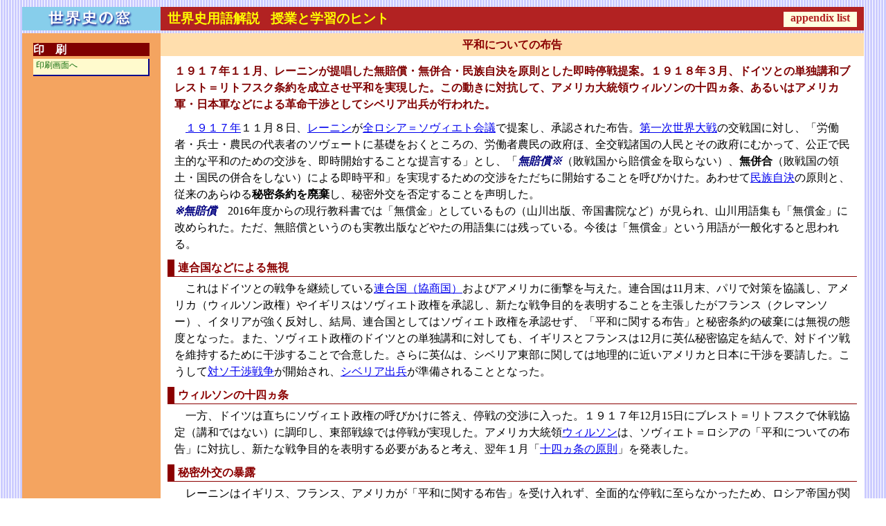

--- FILE ---
content_type: text/html
request_url: https://www.y-history.net/appendix/wh1501-088.html
body_size: 10417
content:
<?xml version="1.0" encoding="UTF-8"?>
<!DOCTYPE html PUBLIC "-//W3C//DTD XHTML 1.0 Transitional//EN" "http://www.w3.org/TR/xhtml1/DTD/xhtml1-transitional.dtd">
<html xmlns="http://www.w3.org/1999/xhtml">
<head>
<meta http-equiv="Content-Type" content="text/html; charset=UTF-8" />
<meta http-equiv="Content-Style-Type" content="text/css" />
<meta name="Keywords" content="平和についての布告" />
<meta name="Description" content="世界史の窓　appendix 用語とヒント" />
<!--　モバイル用に追加　-->
<meta name="viewport" content="width=device-width">
<title>平和についての布告</title>

<link id="base-style" rel="stylesheet" href="appendix.css" type="text/css" />
<script language="JavaScript" src="../wh_note/note_js.js" charset="UTF-8">
</script>
</head>
<body>

<div id="container">

	<div id="header">
		<div id="navigation">
			<img src="../wh_note/note_top_logo.gif" />
			<!--  <p class="pc">と</p>を追加 -->
			<p class="pc"><span>世界史用語解説</span>　<span>授業と学習のヒント</span><a href="appendix-list.html" target="list">appendix list</a></p>
			<!--　モバイル用に追加　-->
			<p class="mobile"><span>世界史用語解説</span></p>
			<p class="mobile2">授業と学習のヒント　<a href="appendix-list.html" target="list">appendix list</a></p>
		</div>
	</div>
	<!-- 印刷用画面の右上にあるメニュ 　通常画面では、css で non_print にしておき表示されない-->
	<!--「通常画面に戻る」で mondai_template.css と事項表示用の kaito_white.css に戻す -->
	<div id="note_menu">
		<span>|&nbsp;<a target="_self" href="#" onclick="window.print()">印刷</a>&nbsp;|&nbsp;<a href="#" onclick="document.getElementById('base-style').href='appendix.css';">通常画面に戻る</a>&nbsp;|</span>
	</div>
	<div id="contents">
		<div id="main">
			<div id="inner">

    <div class="card" level="a" id="wh1501-088">
      <h3 yomi="へいわについてのふこく">平和についての布告</h3><!--へ  -->
      <p class="lead">１９１７年１１月、レーニンが提唱した無賠償・無併合・民族自決を原則とした即時停戦提案。１９１８年３月、ドイツとの単独講和ブレスト＝リトフスク条約を成立させ平和を実現した。この動きに対抗して、アメリカ大統領ウィルソンの十四ヵ条、あるいはアメリカ軍・日本軍などによる革命干渉としてシベリア出兵が行われた。</p>
      <div class="note-style">
      　<a href="appendix-yogo-nenpyo.html#1917-11-8" target="nenpyo">１９１７年</a>１１月８日、<a href="wh1401-105.html">レーニン</a>が<a href="wh1501-087.html">全ロシア＝ソヴィエト会議</a>で提案し、承認された布告。<a href="wh1501-011.html">第一次世界大戦</a>の交戦国に対し、「労働者・兵士・農民の代表者のソヴェートに基礎をおくところの、労働者農民の政府ほ、全交戦諸国の人民とその政府にむかって、公正で民主的な平和のための交渉を、即時開始することな提言する」とし、「<em>無賠償※</em>（敗戦国から賠償金を取らない）、<b>無併合</b>（敗戦国の領土・国民の併合をしない）による即時平和」を実現するための交渉をただちに開始することを呼びかけた。あわせて<a href="wh1502-009.html">民族自決</a>の原則と、従来のあらゆる<b>秘密条約を廃棄</b>し、秘密外交を否定することを声明した。<br />
      <em>※無賠償</em>　2016年度からの現行教科書では「無償金」としているもの（山川出版、帝国書院など）が見られ、山川用語集も「無償金」に改められた。ただ、無賠償というのも実教出版などやたの用語集には残っている。今後は「無償金」という用語が一般化すると思われる。
      <p class="midasi">連合国などによる無視</p>
      　これはドイツとの戦争を継続している<a href="wh1501-012.html">連合国（協商国）</a>およびアメリカに衝撃を与えた。連合国は11月末、パリで対策を協議し、アメリカ（ウィルソン政権）やイギリスはソヴィエト政権を承認し、新たな戦争目的を表明することを主張したがフランス（クレマンソー）、イタリアが強く反対し、結局、連合国としてはソヴィエト政権を承認せず、「平和に関する布告」と秘密条約の破棄には無視の態度となった。また、ソヴィエト政権のドイツとの単独講和に対しても、イギリスとフランスは12月に英仏秘密協定を結んで、対ドイツ戦を維持するために干渉することで合意した。さらに英仏は、シベリア東部に関しては地理的に近いアメリカと日本に干渉を要請した。こうして<a href="wh1501-101.html">対ソ干渉戦争</a>が開始され、<a href="wh1501-102.html">シベリア出兵</a>が準備されることとなった。<br />
      <p class="midasi">ウィルソンの十四ヵ条</p>
      　一方、ドイツは直ちにソヴィエト政権の呼びかけに答え、停戦の交渉に入った。１９１７年12月15日にブレスト＝リトフスクで休戦協定（講和ではない）に調印し、東部戦線では停戦が実現した。アメリカ大統領<a href="wh1401-138.html">ウィルソン</a>は、ソヴィエト＝ロシアの「平和についての布告」に対抗し、新たな戦争目的を表明する必要があると考え、翌年１月「<a href="wh1502-007.html">十四ヵ条の原則</a>」を発表した。<br />
       <p class="midasi">秘密外交の暴露</p>　レーニンはイギリス、フランス、アメリカが「平和に関する布告」を受け入れず、全面的な停戦に至らなかったため、ロシア帝国が関わった秘密同盟をすべて暴露した。オスマン帝国領の分割に関する秘密協定であった<a href="wh1501-053.html">サイクス＝ピコ協定</a>もこのとき暴露された。<br />
       　国際世論も秘密外交の禁止は受け入れられ、大戦後の国際社会では秘密外交は古い外交、つまり<b>旧外交</b>の象徴として否定され、<b>新外交</b>では秘密外交はなくなるはずであった。レーニンの「平和に関する布告」はそのきっかけとなった点で評価されるべきであるが、現実にはレーニンの後継者<a href="wh1502-122.html">スターリン</a>自身がその原則を無視、あるいはねじ曲げ、<a href="wh1505-010.html">独ソ不可侵条約</a>や<a href="wh1505-101.html">ヤルタ協定</a>で秘密協定をつけ加えていた。
      <p class="midasi">ブレスト=リトフスク条約</p>
       　ブレスト＝リトフスクでの交渉は難航し、交渉に当たったトロツキーは交渉打ち切りを主張したが、レーニンは単独での講和の実現を主張し、ついに<a href="appendix-yogo-nenpyo.html#1918-3-3" target="nenpyo">１９１８年</a>３月３日にドイツとの間で<a href="wh1501-092.html">ブレスト=リトフスク条約</a>を締結、「平和に関する布告」で提唱した平和を実現させた。<br />
       　ドイツとの対外戦争を終わらせたレーニン＝ボリシェヴィキ政権は国内の反革命勢力との戦いに集中して、革命の完成を目指した。それに対して危機感を抱いたイギリス、フランス、アメリカ、日本の資本主義諸国は、対ソ干渉の画策を開始し、<a href="appendix-yogo-nenpyo.html#1918-8-2" target="nenpyo">１９１８年</a>８月にチェコ軍団を救援するという口実で<a href="wh1501-102.html">シベリア出兵</a>を行うこととなる。
       </div>
    </div>

			<!-- 章節別リストへ戻る 　-->
			<div class="non_print">
				<hr />
				<p class="centering"><a href="appendix-list.html#wh1501-e" target="list">15章1節　用語リストへ</a></p>
				<!--  前頁へ・次頁へ　追加　-->
				<p class="prev-next">
					<span class="prev">　<a href="wh1401-115.html#wh1501-087_2">◀Prev</a></span>
					<span class="next"><a href="wh1501-090.html">Next▶</a>　</span></p>
				<br clear="all" />
			</div>
			<!-- inner 終わり　-->
			</div>
		<!--　main 終わり　-->
		</div>

		<!-- メニューブロック ： appendix.css で margin-left:-100% に指定しているので、main の次に記述する必要がある。-->
		<div id="sub">

			<table class="subTable" style="font-size : 9pt;" id="go-print">
			    <tr>
					<th class="subTh">印　刷</th>
				</tr><tr>
					<td class="subTd pointer" onclick="document.getElementById('base-style').href='appendix_print.css';" onmouseover="this.style.background='palegoldenrod'" onmouseout="this.style.background='lemonchiffon'">印刷画面へ</td>
				</tr>
			</table>
			
			<!--　対応するノートへのリンク　忘れずに 
			<table class="subTable" style="font-size : 9pt;">
			    <tr>
					<th class="subTh">ノートの参照</th>
				</tr><tr>
				<td class="subTd" onmouseover="this.style.background='palegoldenrod'" onmouseout="this.style.background='lemonchiffon'"><a href="../wh_note/note_1501.html#midasi_04" target="note">第15章1節　エ.ロシア革命</a></td>
				</tr>
			</table>--->

<!--
			<table class="subTable" style="font-size : 9pt;">
			    <tr>
					<th class="subTh">書籍案内</th>
				</tr><tr>
				<td class="subTd centering" onmouseover="this.style.background='palegoldenrod'" onmouseout="this.style.background='lemonchiffon'" style="padding : 5px;">   target="_blank"
					 
					 <br />
					<span>菊池秀明<br />『ラストエンペラーと近代中国』<br />中国の歴史10<br />2005 講談社　</span>
				</td>
				</tr>
			</table>
-->
		
		<!-- sub 終わり -->
		</div>
	
		<!-- goto_top 表示ブロック -->
		<div id="goto_top">
			<a href="#top">▲ページの先頭へ</a>
		</div>

	<!-- contents 終わり -->
	</div>

	<!-- footer 表示ブロック -->
	<div id="footer">
		<p>Copyright&copy; Y-History 教材工房 All Rights Reserved.</p>
	</div>

<!-- container ここまで -->
</div>

</body>
</html>

--- FILE ---
content_type: text/css
request_url: https://www.y-history.net/appendix/appendix.css
body_size: 16485
content:
@charset   "UTF-8";

@-ms-viewport	{width: device-width;}

/*--- appendix.css ----*/

*{
	margin:0;
	padding:0;
}

body{
/*	font-family : "ＭＳ 明朝";*/
	font-family : "メイリオ";
/*	font-size : 87.5%;*/
	background-image : url(../wh_note/yamakawa_hyousi_moyo.gif);
}

#container{
	width : 95%;
	border-style : none;
	margin : auto;
	margin-bottom : 800px;
}

#header{
	width : 100%;
	height : 36px;
	background-image : url(../wh_note/yamakawa_hyousi_moyo.gif);
	color : white;
/*	margin :10px auto;*/
	}

#mondai_header{
	width : 100%;
	height : 36px;
	background-image : url(../wh_note/yamakawa_hyousi_moyo.gif);
}

/*
#movile-header{
	display : none;
	}
*/	
#navigation{
	background-color : firebrick;
	margin-top : 10px;
	margin-bottom:10px;
	display : block;
/*	padding-top : 6px;*/
	height : 34px;
	}

#navigation img{
	float : left;
	width : 200px;
	height : 34px;
	margin-right : 10px;
	}
/*
#navigation a img{
	float : left;
	width : 200px;
	height : 34px;
	margin-right : 5%;
	}
*/	

#navigation p{
	background-color : firebrick;
	padding-top : 6px;
	height : 28px;
	}

#navigation .pc{
	background-color : firebrick;
	padding-top : 4px; 
	height : 28px;
	}
#navigation .pc a{
	float : right;
	text-decoration : none;
	font-weight : bold;
	color : firebrick ;
	background : lightyellow;
	height : 22px;
	padding-left : 10px;
	padding-right : 10px;
	margin-right : 10px;
	margin-top : 3px;
	}
	
#navigation .pc{
	display : block;
	}
	
#navigation span{
	color : yellow;
	font-weight:bold;
	font-size : 14pt;
/*	width : 60%;*/
	}

/*	
#navigation p span{
	color : green;
	font-weight:bold;
	font-size : 5;
	width : 60%;
	}
*/

.navi_mokuji{
	float : right;
	margin-right : 10px;
	padding-top : 2px;
	padding-left : 6px;
	padding-right : 6px;
	background-color : lightyellow;
	color : navy;
	font-weight : bold;
	text-decoration : none;
	}

.goto-list{
	float : right;
/*	margin-top:3px;*/
	margin-right:10px;
	padding : 1px 10px 3px 10px;
	border-width : 1px;
	border-style : dotted;
	background : yellow;
}

#header a{
	text-decoration : none;
	font-weight : bold;
	color : firebrick ;
	background : lightyellow;
	height : 20px;
	padding-left : 10px;
	padding-right : 10px;*/
/*	float : right;
	margin-right : 10px;
/*	margin-bottom : 10px;*/
	}

#header a:hover{
	background : yellow;
	}
#navigation .mobile{
	display : none;
	}
#navigation .mobile2{
	display : none;
	}

/*--- rules[7] ----*/
#note_menu{
	float : left;
	height : 20px;
	text-align : right;
	padding-right : 40px;
	background-color : pink;
	display : none;
	}

#contents{
	width : 100%;
	float : left;
	height : 100%;
	border-style : none;
/*	margin-top : 50px; */
	margin-bottom : 12px;
	background-color : sandybrown;
	}


/*--- rules[8] ----*/
#main{
	float : left;
	width : 100%;
	height : 100%;
	}

/*--- rules[9]  background-color #fffafa = snow ----*/
#inner{
/*	height : 90%; */
/*	min-height : 250px; */
	margin-left : 200px;
/*	padding-left : 10px; */
	background-color : white;
	line-height : 150%;
	letter-spacing : 0pt;*/
/*	overflow : auto; */
/*	padding-right : 10px; */
/*	padding-bottom : 20px; */
	}

/*--- rules[10] ----*/
#sub{
	float : left;
	width : 200px;
	margin-left : -100%; 
	line-height : 120%;
	color : darkgreen;
/*	font-weight : bold;*/
}

#sub a{
	text-decoration : none;
	}

.subTable{
	text-align: left;
	width : 176px;
	margin-right: auto;
	margin-left: auto;
	margin-top: 10px;
	margin-bottom: 16px;
	border-spacing: 4px;
}
.subTh{
	background-color: maroon;
	color:white;
	font-size : 12pt;
}

.subTd{
	background-color: lemonchiffon;
	color:darkgreen;
	border-right-width : 2px;
	border-bottom-width : 2px;
	border-right-style : solid;
	border-bottom-style : solid;
	border-right-color : darkblue;
	border-bottom-color : darkblue;
	padding : 0px 4px 4px 4px;
	text-align : left;
	font-size : 9pt;
}

.subTd p{
	text-align : left;
	}

.lead{
	color : maroon;
	font-weight : bold;
	margin-top : 10px;
	margin-bottom :10px;
	margin-left : 20px;
	margin-right : 10px;
/*	line-height : 150%;*/
	}

.note-position{
	margin : 5px 0px 5px 20px;
	}


.card{
	padding-bottom : 20px;
}

#note{
	margin-left : 10px;
	margin-right : 10px;
	padding-left : 10px;
	line-height : 150%;
	letter-spacing : 0pt;
	background-color : white;
}

.note-style{
	margin-left : 10px;
	margin-right : 10px;
	padding-left : 10px;
	line-height : 150%;
	letter-spacing : 0pt;
	background-color : white;
}

.note-c{
	margin-left : 10px;
	margin-right : 10px;
	padding-left : 10px;
	line-height : 150%;
	letter-spacing : -1pt;
	background-color : white;
}

#goto_top{
	clear : both;
	text-align : right;
/*	height : 26px;  */
/*	margin-top : 8px; */
	margin-bottom : 8px;
	padding-top : 8px;
	padding-right : 10px;
}

#footer{
	clear : both;
	text-align : center;
	font-size : small;
	color : white;
	background-color : firebrick;
	padding-top : 7px;
	padding-bottom : 7px;
	margin-top : 12px;
	margin-bottom : 20px;
}

h2{
:	text-align : center;
	background:darkred;
	color:white;
/*	padding-top : 4px;*/
	font-size : 12pt;
	}

h3{
	padding-top : 5px;
	padding-bottom :4px;
	text-align : center;
	background:navajowhite;
	color:darkred;
	font-family : "メイリオ";
	font-size : 12pt;
	}

.oh_midasi{
	margin-left : -10px;
	padding-top : 5px;
	padding-bottom :4px;
	padding-left : 13px;
	text-align : center;
	background:moccasin;
	color:maroon;
	font-family : "メイリオ";
	font-size : 12pt;
	}


.midasi{
/*	background : url(midasi-back.gif) repeat-y; */
/*	background : khaki;  */
	border-left : solid darkred 10px;
	border-bottom : solid darkred 1px;
	margin-top : 10px;
	padding-left : 5px;
	padding-bottom : 0px;
	color : darkred;
	font-family : "メイリオ";
	font-weight : bold;
	margin-left : -10px;
	margin-bottom : 5px;
}

.midasi_short{
/*	background : url(midasi-back-short.gif) repeat-y; */
	border-left : solid darkred 10px;
	border-bottom : solid darkred 1px;
	margin-top : 10px;
	padding-left : 5px;
	padding-bottom : 0px;
	color : darkred;
	font-family : "メイリオ";
	font-weight : bold;
	margin-left : -10px;
	margin-bottom : 5px;
       width : 320px;
}

.ko_midasi{
	background:khaki;
	color:maroon;
	font-family : "メイリオ";
	font-weight : bold;
       padding-left : 10px;
       padding-right : 10px;
	}

.honbun{
	margin : 5px 10px 5px 3px;
}

em{
	color : navy;
	font-family : "メイリオ";
	font-weight : bold;
	}

.epi-waku{
/*	background : url(episode-back.gif) repeat-y; */
	border-left : solid darkgreen 10px;
	border-bottom : solid darkgreen 1px;
	margin-top : 10px;
	padding-left : 5px;
	padding-bottom : 0px;
	color : darkgreen;
	font-family : "メイリオ";
	font-weight : bold;
	margin-left : -10px;
	margin-bottom : 5px;
	}

.epi-waku-long{
/*	background : url(episode-back-long.gif) repeat-y; */
	border-left : solid darkgreen 10px;
	border-bottom : solid darkgreen 1px;
	margin-top : 10px;
	padding-left : 5px;
	padding-bottom : 0px;
	color : darkgreen;
	font-family : "メイリオ";
	font-weight : bold;
	margin-left : -10px;
	margin-bottom : 5px;
       width : 320px;
	}

/*
.epi{
	color : white;
	padding : 3px 6px 4px 6px;
	}
*/

.syutudai-waku{
	border-bottom : solid navy 1px;
	color : navy;
	font-weight : bold;
	margin-left : -10px;
	margin-bottom : 5px;
	margin-top : 5px;
	}

.syutudai{
/*	background : url(syutudai-back.gif) repeat-y;  */
	border-left : solid navy 10px;
	border-bottom : solid navy 1px;
	margin-top : 10px;
	padding-left : 5px;
	padding-bottom : 0px;
	color : navy;
	font-family : "メイリオ";
	font-weight : bold;
	margin-left : -10px;
	margin-bottom : 5px;
	}

.news{
/*	background : url(news-back.gif) repeat-y;  */
	border-left : solid indigo 10px;
	border-bottom : solid indigo 1px;
	margin-top : 10px;
	padding-left : 5px;
	padding-bottom : 0px;
	color : indigo;
	font-family : "メイリオ";
	font-weight : bold;
	margin-left : -10px;
	margin-bottom : 5px;
	}

.topics{
	border-left : solid darkcyan 10px;
	border-bottom : solid darkcyan 1px;
	margin-top : 10px;
	padding-left : 5px;
	padding-bottom : 0px;
	color : darkcyan;
	font-family : "メイリオ";
	font-weight : bold;
	margin-left : -10px;
	margin-bottom : 5px;
	}

.source{
	color : steelblue;
	}

blockquote{
	margin : 5px 10px 5px 20px;
	background : azure;
	}

img{
	border-width : 0;
	margin-bottom : 4px;
	}
	
.shift-l{
	float : left;
	margin : 10px 10px 10px 10px;
/*	border-style : solid; */
/*	border-width : 1px; */
	padding : 6px;
	text-align : center;
	}
	
.shift-r{
	float : right;
	margin : 10px 10px 10px 5px;
/*	border-style : solid; */
/*	border-width : 1px;  */
	padding : 6px;
	text-align : center;
	}

.width15-35{
	width : 15%;
	}

.width25-45{
	width : 25%;
	text-decoration : none;
	}

.width35-60{
	width : 35%;
	}

.width50-100{
	width : 50%;
	text-decoration : none;
	}

.width45-100{
	width : 45%;
	}

.width60-100{
	width : 60%;
	}

.width70-100{
	width : 70%;
	}

.width85-100{
	width : 85%;
	}
	
.width360px-100par{
	width : 360px;
	}
	
.width400px-100par{
	width : 400px;
	}
	
.map-width{
	width : 380px;
	}

.prev-next{
	clear : both;
	}	

.prev-next a{
	text-decoration : none;
	}	

.prev{
	float : left;
	}	

.next{
	float : right;
	}	
	
.komoji{
	font-size : small;
	line-height : 120%;
	}

.moji_kakusu{
	display : none;
	}
	
.pointer{
	cursor : pointer;
	}

.gotic_bold{
	font-family : "メイリオ";
	color : maroon;
	font-weight : bold;
}

.left_space{
  padding-left : 20px;
}

.centering{
	text-align : center;
	margin : auto;
	}


.isan{
/*	background : url(isan-back.gif) repeat-y; */
	border-left : solid darkorange 10px;
	border-bottom : solid darkorange 1px;
	margin-top : 10px;
	padding-left : 5px;
	color : darkorange;
	font-family : "メイリオ";
	font-weight : bold;
	margin-left : -10px;
	margin-bottom : 5px;
	margin-top : 5px;
}
.back_yellow{
	background:yellow;
	
}
	
.back_mistyrose{
	background:mistyrose;
	
}
	
.back_linen{
	background:linen;
	
}
	
.back_ivory{
	background:ivory;
	
}

.waku{
  padding-top : 0pt;
  padding-left : 2pt;
  padding-right : 2pt;
  padding-bottom : 0pt;
  border-width : 1px 1px 1px 1px;
  border-style : solid solid solid solid;
  border-color : navy navy navy navy;
  margin-top : 0.5pt;
  margin-bottom : -1pt;
	margin-right : 4pt;
	margin-left : 4pt;
	background-color : #e1d87d;
/*	cursor : pointer;     */
}

.u_line{
	text-decoration : underline;
/*	margin-bottom : 1pt;
	padding-bottom : 0pt;
  border-bottom-width : 1px;
  border-bottom-style : solid;
  border-bottom-color : black;*/
/*	cursor : pointer;  */
}

.u_tensen{
  border-bottom-width : 1px;
  border-bottom-style : dotted;
  border-bottom-color : navy;
  padding-top : 0pt;
/*	cursor : pointer;  */
}


/*　年表用　*/
dt{
	float : left;
	clear : both;
	margin-left : 1em;
/*  padding-left : 10pt; 
  color : navy;
  font-weight : bold;*/
}

dd{
	margin-left : 7em;
/*margin-left : 20px;
  padding-left : 10px;*/
}

.gyo_ake{
	margin-top : 10pt;
	margin-bottom : 4pt;
	}

.gyo_ake dd{
	margin-left : 2em;
	}

/* 左・上に実線 */
.td-1{
  border-style : solid none none solid;
  border-width : 1px 0px 0px 1px;
  border-color : navy;
}

/* 左・上・右に点線 */
.td-2{
  border-style : solid solid none;
  border-width : 1px 1px 0px 1px;
  border-color : navy;
}

/* 左・上・下に点線 */
.td-3{
  border-style : solid none solid solid;
  border-width : 1px 0px 1px 1px;
  border-color : navy;
}

/* 左・上・下・右に点線 */
.td-4{
  border-style : solid;
  border-width : 1px 1px 1px 1px;
  border-color : navy;
}

.point{
  background-color : royalblue ; 
  color : white ; 
  font-weight : bold;
  padding-left : 10px;
  padding-right : 10px;
}

.list-line{
	 list-style-position : inside;
	 list-style-type : none
	}
	
.list-line li{
	float : left;
	padding-right : 1.5em;
	}

.list-line_ol{
	 list-style-position : inside;
	}
	
.list-line_ol li{
	float : left;
	padding-right : 1.5em;
	}

#movile-disp{
	display : none;
	}

#pc-disp{
	display : block;
	}

hr{
	margin-top : 0.5em;
	margin-bottom : 0.5em;
	}
	
/*左側のサブスペースで書籍案内を本文にあわせる。スマホでは間を開けない　*/
.sub-distans{
	display : block;
	}

/*解答欄　tbody で使用　初期値をwhiteとし、javascript note_js.js でgreen に切り替える　*/
#kaito em{
		color : white;
		cursor : pointer;
	}


/* スマホ・ポートレート、ランドスコープに適用 　*/ 
@media screen and (max-width: 640px) {

#container{
	width : 100%;
	border-style : none;
	margin : auto;
/*	margin-bottom : 800px;*/
	}
#header{
	width : 100%;
	height : 57px;
	margin-top : 0px;
	margin-bottom:10px;
	border-style : none;
	}

#mondai_header{
	width : 100%;
	height : 36px;
	background-image : url(../wh_note/yamakawa_hyousi_moyo.gif);
}
	
#navigation{
	display : block;
	margin-bottom : 0px;
	border-style : none;
	}
#navigation img{
	float : left;
	width : 50%;
/*	width : 200px;*/
	height : 34px;
	margin-right : 5%;
	}

#navigation p{
/*	background-color : firebrick;
	padding-top : 6px;
	height : 28px;*/
	}
	
#navigation .pc{
	display : none;
	}
	
#navigation .mobile{
	display : block;
	background-color : firebrick;
	padding-top : 6px;
	height : 28px;
	}
	
#navigation .mobile2{
	background-image : url(../wh_note/yamakawa_hyousi_moyo.gif);
	display : block;
	padding-top : 5px;
	padding-left : 10px;
	height : 27px;
	color : navy;
	font-weight:bold;
	font-size : 11pt;
	border-style : none;
	}
	
#navigation .mobile2 a{
	float : right;
	
	text-decoration : none;
	font-weight : bold;
	color : firebrick ;
	background : lightyellow;
	height : 20px;
	padding-left : 10px;
	padding-right : 10px;
	margin-right : 10px;
	
/*	margin-top : 3px; */

	}
	
#navigation p span{
	font-weight:bold;
	font-size : 12pt;
	width : 60%:
	}

/*
#header a{
	text-decoration : none;
	font-weight : bold;
	color : firebrick ;
	background : lightyellow;
	height : 20px;
	padding-left : 5px;
	padding-right : 5px;
	float : right;
	margin-right : 25px;
	}
*/
/*	margin-bottom : 10px;*/

#header a:hover{
	background : yellow;
	}


#contents{
	width : 100%;
	margin : auto;
/*	float : left;*/
	height : 100%;
	border-style : none;
	margin-bottom : 12px;
	background-color : sandybrown;
	}

/*
#main{
	float : left;
	margin : auto;
	width : 100%;
	height : 100%;
	border-style : none;
}
*/	
#inner{
/*	height : 90%; */
/*	min-height : 250px; */
/*	margin-left : 200px;*/
/*	padding-left : 10px; */
	width : 100%;
	margin : auto;
	background-color : lightyellow;
	line-height : 150%;
	font-size:1em;
	padding-bottom : 8px;
/*	letter-spacing : -1pt;*/
/*	overflow : auto; */
/*	padding-right : 10px; */
/*	padding-bottom : 20px; */
	}

#sub{
/*	float : left;*/
	margin : auto;
	width : 100%;
/*	margin-left : -100%; 
	line-height : 120%;*/
	color : darkgreen;
/*	font-weight : bold;*/
	}

#go-print{
		display : none;
	}

#go-note{
		display : none;
	}

#no-disp{
		display : none;
	}

.subTable{
/*	text-align: left;*/
	width : 90%;
/*	margin-right: auto;*/
	margin-left: 5%;
	margin-top: 10px;
	margin-bottom: 16px;
}
.subTh{
/*	background-color: maroon;
	color:white;*/
	text-align : center;
}

.subTd{
	font-size : 12pt;
}

.subTd img{
	 float : left;
	margin-right : 5px;
	}

.width15-35{
	width : 35%;
	}

.width25-45{
	width : 45%;
	}

.width35-60{
	width : 60%;
	}

.width60-100{
	width : 100%;
	}

.width70-100{
	width : 100%;
	}

.width85-100{
	width : 100%;
	}

.width50-100{
	width : 100%;
	}

.width45-100{
	width : 100%;
	}

.width400px-100par{
	width : 100%;
	}
	

.width360px-100par{
	width : 100%;
	}

.map-width{
	width : 95%;
	}

.list-line{
	 list-style-position : inside;
	 list-style-type : none;
	}
/*  スマホのクロームでは、none が有効にならない　yahoo では有効になる　*/
	
.list-line li{
	foat : left;
	padding-right : 2em;
	}

#movile-disp{
	display : block;
	}

#pc-disp{
	display : none;
	}

/*左側のサブスペースで書籍案内を本文にあわせる。スマホでは間を開けない　*/
.sub-distans{
	display : none;
	}

}

/* スマホだけに適用 　ポートレート用　*/ 
@media screen and (max-width: 320px) {

.subTd{
	font-size : 9pt;
	}

.list-line{
	 list-style-position : inside;
	 list-style-type : none;
	 margin-left : 1em;
	}
	
.list-line li{
	float : left;
	}

#movile-disp{
	display : block;
	}

#pc-disp{
	display : none;
	}

.width400px-100par{
	width : 100%;
	}
	

.width360px-100par{
	width : 100%;
	}

/*左側のサブスペースで書籍案内を本文にあわせる。スマホでは間を開けない　*/
.sub-distans{
	display : none;
	}
		
}


--- FILE ---
content_type: application/javascript
request_url: https://www.y-history.net/wh_note/note_js.js
body_size: 1322
content:
// note_oooo.html 用 note_js.js
// 10.04.21 修正 旧版は old_note_js.js

function exMenu(tName)
{
 tMenu = document.all[tName].style;
 if(tMenu.display == 'none')tMenu.display = "block";
 else tMenu.display = "none";
}

function exDisp(tName)
{
 tDisp = document.all[tName].style;
 tDisp.display = "block";
}
/*
function exColor(tColorName)
{
 tColor = document.all[tColorName].style;
 if(tColor.color == 'gray')tColor.color = "red";
 else tColor.color = "gray";
}
*/

function exColor(tColorName)
{
 tColor = document.all[tColorName].style;
 if(tColor.color == 'green')tColor.color = "snow";
 else tColor.color = "green";
}

function exKaito(tName)
{
 tKaito = document.all[tName].style;
 if(tKaito.visibility == 'hidden')tKaito.visibility = "visible";
 else tKaito.visibility = "hidden";
}

function exHosoku(tName)
{
 tHosoku = document.all[tName].style;
 if(tHosoku.display == 'none')tHosoku.display = "block";
 else tHosoku.display = "none";
}

function exVisible(tName)
{
 tVisible = document.all[tName].style;
 tVisible.visibility = "visible";
}

function popJump(selOBJ){
    location.href=selOBJ.options[selOBJ.selectedIndex].value;
}

function chgColor(obj){
	obj.style.color="green";
	}

function chgGreen(obj){
	if(obj.style.color != "green")obj.style.color = "green";
	else obj.style.color = "white";
	}
